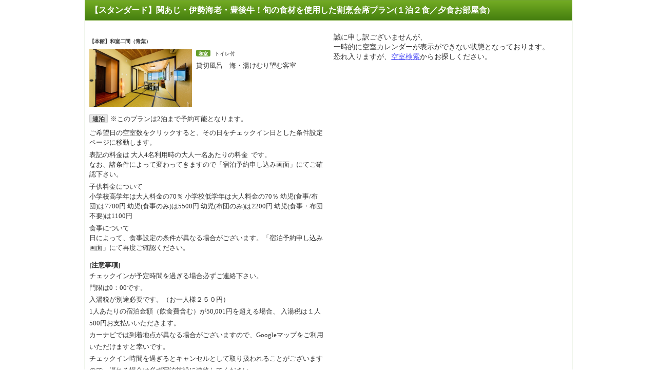

--- FILE ---
content_type: application/javascript
request_url: https://trv.r10s.jp/share/themes/header/js/custom_tag.js
body_size: 381
content:
function reloadHeadImage(){var a}function getHeadImage(){var a="";return a="<a href='//travel.rakuten.co.jp/'>",a+="<img src='https://img.travel.rakuten.co.jp/share/themes/header/images/bnr_120x37.gif' alt='TOP' width='120' height='37'>",a+="</a>"}!function(a){a(document).ready(function(){try{a("div#grpHeaderSecondary p.RthEnglish").each(function(){var b=a(this).find("a")[0];"�������ȑ̎�"==b.text?a(this).css("display","none"):"�������ȑ̎�"==b.innerText&&a(this).css("display","none")})}catch(a){}})}(jQuery);
//# sourceMappingURL=custom_tag.map

--- FILE ---
content_type: application/javascript
request_url: https://trv.r10s.jp/share/wat/info/plan_list_calendar_B.js
body_size: 619
content:
var rt;
function rt_sc_variables(){
	this.events="";	/*�C�x���g*/
	this.pageName="Info: Plan_List > Calendar_B";	/*�y�[�W��*/
	this.pageGroup="Info";	/*�y�[�W�O���[�v��*/
	this.detailPageName="";	/*�ڍ׃y�[�W��*/
	this.hotelNo="";	/*�{�ݔԍ�*/
	this.hotelName="";	/*�{�ݖ�*/
	this.searchArea="";	/*�����F �n����*/
	this.searchStay="";	/*�����F �h������*/
	this.searchRooms="";	/*�����F ������*/
	this.searchCheckIn="";	/*�����F �`�F�b�N�C����*/
	this.searchCheckOut="";	/*�����F �`�F�b�N�A�E�g��*/
	this.searchNum="";	/*�����F ��l�l��*/
	this.searchHits="";	/*�����F ���ʌ���*/
	this.searchCharge="";	/*�����F �����͈�*/
	this.searchFocus="";	/*�����F �i����*/
	this.searchNumChild="";	/*�����F �q���l��*/
	this.searchChildFlg="";	/*�����F �q���L��*/
	this.sales="";	/*���㍂*/
	this.staying="";	/*�\��h����*/
	this.yoyakuNo="";	/*�\��ԍ�*/
	this.trackingCode="";	/*�g���b�L���O�R�[�h*/
	this.state="";	/*���p�ғs���{��*/
	this.zipCode="";	/*���p�җX�֔ԍ�*/
	this.kaiinFlg="";	/*����A����*/
	this.landingPage="";	/*�����f�B���O�y�[�W*/
	this.readTime="";	/*���[�h�^�C��*/
	this.pgsr="";	/*PGSR*/
	this.pointErea="";	/*�|�C���g���p�͈�*/
	this.kessai="";	/*���ϕ��@*/
	this.userAttribute="";	/*���[�U����*/
	this.findMethod="";	/*�������@*/
}
